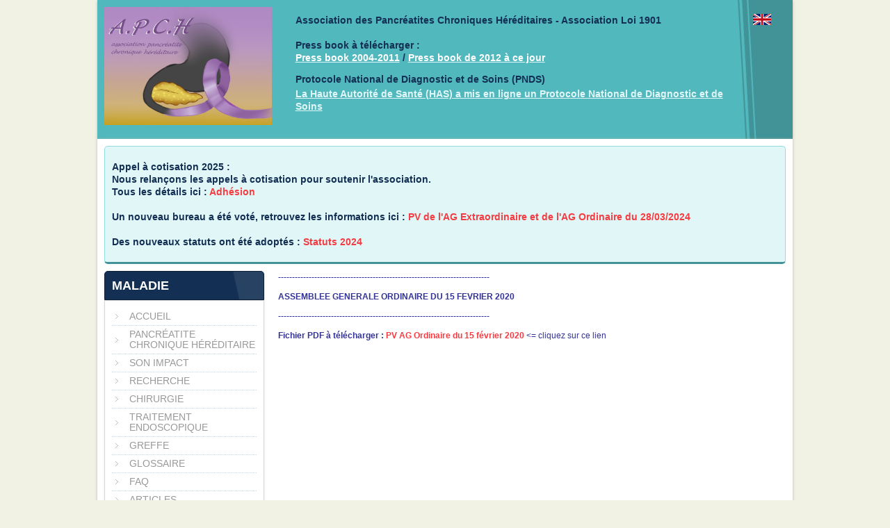

--- FILE ---
content_type: text/html; charset=utf-8
request_url: https://www.association-apch.org/comptes-rendus/113-assemblee-generale-ordinaire-fevrier-2020
body_size: 4359
content:






<!DOCTYPE html PUBLIC "-//W3C//DTD XHTML 1.0 Transitional//EN" "http://www.w3.org/TR/xhtml1/DTD/xhtml1-transitional.dtd">
<html xmlns="http://www.w3.org/1999/xhtml" xml:lang="fr-fr" lang="fr-fr" dir="ltr">
<head>
<base href="https://www.association-apch.org/comptes-rendus/113-assemblee-generale-ordinaire-fevrier-2020" />
	<meta http-equiv="content-type" content="text/html; charset=utf-8" />
	<meta name="keywords" content="Pancréatite, Pancréas, Pancréatites Chroniques Héréditaires, problème génétique pancréas" />
	<meta name="description" content="APCH - Association des Pancréatites Chroniques Héréditaires" />
	<title>Assemblée Générale Ordinaire du 15 février 2020</title>
	<link href="/templates/medical/favicon.ico" rel="shortcut icon" type="image/vnd.microsoft.icon" />
	<link href="/plugins/system/jcemediabox/css/jcemediabox.min.css?0072da39200af2a5f0dbaf1a155242cd" rel="stylesheet" type="text/css" />
	<script src="/media/jui/js/jquery.min.js?562d527bbd30f84908a613be16ae95cf" type="text/javascript"></script>
	<script src="/media/jui/js/jquery-noconflict.js?562d527bbd30f84908a613be16ae95cf" type="text/javascript"></script>
	<script src="/media/jui/js/jquery-migrate.min.js?562d527bbd30f84908a613be16ae95cf" type="text/javascript"></script>
	<script src="/plugins/system/jcemediabox/js/jcemediabox.min.js?d67233ea942db0e502a9d3ca48545fb9" type="text/javascript"></script>
	<script src="/media/jui/js/bootstrap.min.js?562d527bbd30f84908a613be16ae95cf" type="text/javascript"></script>
	<script type="text/javascript">
jQuery(document).ready(function(){WfMediabox.init({"base":"\/","theme":"standard","width":"","height":"","lightbox":0,"shadowbox":0,"icons":1,"overlay":1,"overlay_opacity":0.8,"overlay_color":"#000000","transition_speed":500,"close":2,"scrolling":"fixed","labels":{"close":"Close","next":"Next","previous":"Previous","cancel":"Cancel","numbers":"{{numbers}}","numbers_count":"{{current}} of {{total}}","download":"Download"}});});
	</script>

<meta name="viewport" content="width=device-width" />
<link rel="stylesheet" href="/templates/medical/css/styles.css" type="text/css" />
<link rel="stylesheet" href="/templates/medical/css/bootstrap.min.css" type="text/css" />
<link rel="stylesheet" href="/templates/medical/css/font-awesome.min.css" type="text/css" />
<!--[if IE 7]><link rel="stylesheet" href="/templates/medical/css/font-awesome-ie7.min.css" type="text/css" /><![endif]-->
<!--[if lt IE 9]><script src="http://html5shim.googlecode.com/svn/trunk/html5.js"></script><script src="http://css3-mediaqueries-js.googlecode.com/svn/trunk/css3-mediaqueries.js"></script><![endif]-->
<link href='http://fonts.googleapis.com/css?family=Oswald' rel='stylesheet' type='text/css'>
<link rel="stylesheet" href="/templates/medical/css/custom.css" type="text/css" />
	<script type="text/javascript" src="/templates/medical/js/scroll.js"></script>
</head>
<body class="background">
<div class="back" class="container row clr">
<div id="header-wrap" class="container row clr">
    	<div id="header">   
            <div id="logo" class="col span_4 clr">
				                            <a href="/"><img src="/images/apch/logo-apch-association-pancreatite-chronique-hereditaire-400x282.jpg" alt="APCH" /></a>
                 
                                                <div id="site-description"></div>
                  
            </div>
			        	            <div id="top" class="col span_8">
				<div class="bannergroup">

	<div class="banneritem">
										<div id="zone-top" style="width:50em; height:5.5em; text-align:left; vertical-align: middle; font-family:Verdana,Helvetica,sans-serif; font-size:14px; font-weight:bold; color:#132F54; border:0px solid #000;display:block;">
<div id="zone-asso-bann" style="width:50em; height:2.75em; border:0px solid #000;">
<div id="txt-asso-bann" style="width:45em; border:0px solid #000; float:left;">Association des Pancréatites Chroniques Héréditaires - Association Loi 1901<br /><br />
<strong>Press book à télécharger : <br /><a href="/images/apch/fichiers/presse/APCH-PRESS-BOOK-06-10-2011.pdf" target="_blank"><span style="color: #ffffff;">Press book 2004-2011</span></a></strong> / </span><span style="color: #132F54;"><strong><a href="/images/apch/fichiers/presse/APCH-PRESS-BOOK-2012.pdf" target="_blank"><span style="color: #ffffff;">Press book de 2012 à ce jour</span></a></strong></span>
<div class="espace" style="height:0.95em">&nbsp;</div>
<div id="evenement" style="height:1.5em">Protocole National de Diagnostic et de Soins (PNDS)</div>
<div id="evenement-01" style="height:3.75em"><a href="/brochures-information/128-pnds-protocole-national-diagnostic-soins" target="_blank" title="Protocole National de Diagnostic et de Soins (PNDS)">La Haute Autorité de Santé (HAS) a mis en ligne un Protocole National de Diagnostic et de Soins</a>
</div>
</div>
<div id="zone-menu-english" style="width:3em; border:0px solid #000; float:right;">
<a href="/english"><img width="26" border="0" height="16" alt="" src="/images/apch/fichiers/UKflag.jpg"></a>
</div>
</div>
</div>				<div class="clr"></div>
	</div>

</div>

			</div>
        	            
    	</div>
</div>
<div id="wrapper-w">
<div id="wrapper" class="container row clr">
<div id="wrapper-i">
       
		            <div id="user1-wrap"><div id="user1" class="container row clr">
            	<div class="module   span_12 col clr">
	    <div class="module-body">
    	<div class="bannergroup">

	<div class="banneritem">
										<div id="zone-actu" style="width:100%; height: auto; text-align:left; vertical-align: middle; font-family:Verdana,Helvetica,sans-serif; font-size:14px; font-weight:bold; color:#132F54; border:0px solid #000;display:block;">

<div id="annonce-top">
Appel à cotisation 2025 :<br>
Nous relançons les appels à cotisation pour soutenir l'association.<br>
Tous les détails ici : <a href="https://www.association-apch.org/adhesion">Adhésion</a><br><br>
Un nouveau bureau a été voté, retrouvez les informations ici : <a href="https://www.association-apch.org/comptes-rendus/134-assemblee-generale-extraordinaire-mars-2024">PV de l'AG Extraordinaire et de l'AG Ordinaire du 28/03/2024</a><br><br>
Des nouveaux statuts ont été adoptés : <a href="https://www.association-apch.org/statuts">Statuts 2024</a>
</div>

</div>				<div class="clr"></div>
	</div>

</div>
    </div>
</div>

            </div></div>
             
<div id="box-wrap" class="container row clr">
        	<div id="main-content" class="row span_12">
							                            <div id="leftbar-w" class="col span_3 clr">
                            	<div id="sidebar">
                                	<div class="module ">
	    	<h3 class="module-title">Maladie</h3>
        <div class="module-body">
    	
<ul class="menu ">
<li class="item-135"><a href="/" ><span class="menutitle">Accueil</span> <span class="menudesc"></span></a></li><li class="item-2"><a href="/pancreatite-chronique-hereditaire" ><span class="menutitle">Pancréatite Chronique Héréditaire</span> <span class="menudesc"></span></a></li><li class="item-12"><a href="/impact-pancreatite" ><span class="menutitle">Son impact</span> <span class="menudesc"></span></a></li><li class="item-31"><a href="/recherche" ><span class="menutitle">Recherche</span> <span class="menudesc"></span></a></li><li class="item-32"><a href="/chirurgie" ><span class="menutitle">Chirurgie</span> <span class="menudesc"></span></a></li><li class="item-15"><a href="/traitement-endoscopique" ><span class="menutitle">Traitement endoscopique</span> <span class="menudesc"></span></a></li><li class="item-34"><a href="/greffe" ><span class="menutitle">Greffe</span> <span class="menudesc"></span></a></li><li class="item-13"><a href="/glossaire" ><span class="menutitle">Glossaire</span> <span class="menudesc"></span></a></li><li class="item-14"><a href="/faq" ><span class="menutitle">FAQ</span> <span class="menudesc"></span></a></li><li class="item-25"><a href="/articles" ><span class="menutitle">Articles</span> <span class="menudesc"></span></a></li><li class="item-26"><a href="/dossier-presse" ><span class="menutitle">Dossier de presse</span> <span class="menudesc"></span></a></li><li class="item-27"><a href="/communiques" ><span class="menutitle">Communiqués</span> <span class="menudesc"></span></a></li><li class="item-16"><a href="/liens-web" ><span class="menutitle">Liens Web</span> <span class="menudesc"></span></a></li><li class="item-28"><a href="/brochures-information" ><span class="menutitle">Brochures d'information</span> <span class="menudesc"></span></a></li><li class="item-17"><a href="http://forum.association-apch.org" target="_blank" ><span class="menutitle">Forum</span> <span class="menudesc"></span></a></li></ul>
    </div>
</div>
<div class="module _menu">
	    	<h3 class="module-title">Association</h3>
        <div class="module-body">
    	
<ul class="menu ">
<li class="item-3"><a href="/pourquoi" ><span class="menutitle">Pourquoi ?</span> <span class="menudesc"></span></a></li><li class="item-4"><a href="/c-est-quoi" ><span class="menutitle">C'est quoi ?</span> <span class="menudesc"></span></a></li><li class="item-5"><a href="/qui-est-ce" ><span class="menutitle">Qui est-ce ?</span> <span class="menudesc"></span></a></li><li class="item-6"><a href="/conseil-scientifique" ><span class="menutitle">Conseil Scientifique</span> <span class="menudesc"></span></a></li><li class="item-7"><a href="/buts" ><span class="menutitle">Buts</span> <span class="menudesc"></span></a></li><li class="item-8"><a href="/moyens" ><span class="menutitle">Moyens</span> <span class="menudesc"></span></a></li><li class="item-9"><a href="/ressources" ><span class="menutitle">Ressources</span> <span class="menudesc"></span></a></li><li class="item-10"><a href="/statuts" ><span class="menutitle">Statuts</span> <span class="menudesc"></span></a></li><li class="item-22 current active"><a href="/comptes-rendus" ><span class="menutitle">Comptes-Rendus</span> <span class="menudesc"></span></a></li><li class="item-24"><a href="/la-lettre" ><span class="menutitle">La lettre</span> <span class="menudesc"></span></a></li><li class="item-11"><a href="/adhesion" ><span class="menutitle">Adhésion</span> <span class="menudesc"></span></a></li><li class="item-33"><a href="/rencontres-medecins-malades" ><span class="menutitle">Rencontres Médecins-Malades</span> <span class="menudesc"></span></a></li><li class="item-20"><a href="mailto:apch.aide@gmail.com" ><span class="menutitle">Nous contacter</span> <span class="menudesc"></span></a></li></ul>
    </div>
</div>

                            	</div>
                            </div>
                                                            <div id="post" class="col span_9 clr">
                                    <div id="comp-wrap">
                                        <div id="system-message-container">
	</div>

                                        <div class="item-page">


        




	        

<p align="left"><strong><span style="font-family: Verdana,Arial,Helvetica,sans-serif; color: #333399;">----------------------------------------------------------------------------</span></strong><span style="font-family: Verdana,Arial,Helvetica,sans-serif; color: #333399;"><br /></span></p>
<p align="center"><a name="DECEMBRE2009"></a><span style="font-family: Verdana,Arial,Helvetica,sans-serif; color: #333399;"><strong>ASSEMBLEE GENERALE ORDINAIRE DU 15 FEVRIER 2020<br /></strong></span></p>
<p align="left"><strong><span style="font-family: Verdana,Arial,Helvetica,sans-serif; color: #333399;">----------------------------------------------------------------------------</span></strong><span style="font-family: Verdana,Arial,Helvetica,sans-serif; color: #333399;"><br /></span></p>
<p align="left"><span style="font-family: Verdana,Arial,Helvetica,sans-serif; color: #333399;"><strong>Fichier PDF à télécharger : <a href="/images/apch/fichiers/compte-rendus/APCH_PV_assemblee_generale_ordinaire_2020_fevrier.pdf" target="_blank" rel="noopener noreferrer">PV AG Ordinaire du 15 février 2020</a></strong> &lt;= cliquez sur ce lien</span></p>
<p align="left"> </p>
	    

	

</div>
               
                                    </div>
                                </div>
								</div>
</div>
</div>
        

<div id="social" class="container row clr"><div class="social">
		</div></div>
		            <div id="user2-wrap" class="container row clr"><div id="user2">
            	<div class="module   span_12 col clr">
	    <div class="module-body">
    	<div class="bannergroup">

	<div class="banneritem">
										<div id="txt-asso-copyright" style="width:100%; text-align:center; vertical-align: middle; font-family:Verdana,Helvetica,sans-serif;  font-weight:bold; ">
<font color="#E1F7F7" size="1" face="Verdana, Arial, Helvetica, sans-serif"><strong>© A.P.C.H</strong></font><font color="#E1F7F7" size="1" face="Verdana, Arial, Helvetica, sans-serif"><strong> - Association à but non lucratif adhère à <a href="http://www.alliance-maladies-rares.org" target="_blank" style="text-decoration: underline; color: #E1F7F7;"><font color="#E1F7F7" size="1" face="Verdana, Arial, Helvetica, sans-serif"><strong>ALLIANCE MALADIES RARES</strong></font></a><font color="#E1F7F7" size="1" face="Verdana, Arial, Helvetica, sans-serif"><strong> et est référencée sur le site de l'INSERM : </strong></font><a href="http://www.orpha.net" target="_blank" style="text-decoration: underline; color: #E1F7F7;"><font color="#E1F7F7" size="1" face="Verdana, Arial, Helvetica, sans-serif"><strong>ORPHANET</strong></font></a>
</div>				<div class="clr"></div>
	</div>

</div>
    </div>
</div>

            </div></div>
        </div>
</div>
<div id="footer-w"><div id="footer" class="container clr">
            <div class="copyright">
                
            </div>
        </div></div>
<script type="text/javascript">

  var _gaq = _gaq || [];
  _gaq.push(['_setAccount', 'UA-3744727-3']);
  _gaq.push(['_trackPageview']);

  (function() {
    var ga = document.createElement('script'); ga.type = 'text/javascript'; ga.async = true;
    ga.src = ('https:' == document.location.protocol ? 'https://ssl' : 'http://www') + '.google-analytics.com/ga.js';
    var s = document.getElementsByTagName('script')[0]; s.parentNode.insertBefore(ga, s);
  })();

</script>
</div>
</body>
</html>


--- FILE ---
content_type: text/css
request_url: https://www.association-apch.org/templates/medical/css/styles.css
body_size: 32852
content:
/* Browser Reset */
a, abbr, acronym, address, applet, article, aside, audio, b, big, blockquote, body, caption, canvas, center, cite, code, dd, del, details, dfn, dialog, div, dl, dt, em, embed, fieldset, figcaption, figure, form, footer, header, hgroup, h1, h2, h3, h4, h5, h6, html, i, iframe, img, ins, kbd, label, legend, li, mark, menu, nav, object, ol, output, p, pre, q, ruby, s, samp, section, small, span, strike, strong, sub, summary, sup, tt, table, tbody, textarea, tfoot, thead, time, tr, th, td, u, ul, var, video { margin: 0; padding: 0; font-size: 100%; font-weight: inherit; font-style: inherit; text-align: inherit; background: transparent; border: 0; font-family: inherit; outline: 0; vertical-align: baseline; white-space: normal; }
body a { color: #f33d43; text-decoration: none; }
body a:hover { text-decoration: underline; color:#000 }
body.contentpane { padding:10px;}
h1 a, h2 a, h3 a, h4 a, h5 a, h6 a { color:#132F54}
h1 a:hover, h2 a:hover, h3 a:hover, h4 a:hover { color: #f33d43 }
article, aside, details, figcaption, figure, footer, header, hgroup, menu, nav, section { display: block }
ol, ul { margin:0 0 0 20px}
ul.unstyled { list-style: none; margin:0; padding:0;}
blockquote, q { quotes: none }
:focus { outline: 0 }
table { border-collapse: collapse; border-spacing: 0; }
img { height:auto; max-width:100%;}
/*	Grid  */
.container { max-width: 1000px; min-width: 220px; margin: 0 auto; -moz-box-sizing: content-box; -webkit-box-sizing: content-box; box-sizing: content-box; }
.container .row, .col { -moz-box-sizing: border-box; -webkit-box-sizing: border-box; box-sizing: border-box; }
.row { margin-bottom: 1.5em }
.col { display: block; float: left; width: 100%; }
.col:first-child { margin-left: 0 }
.row:after, .col:after, .clr:after, .group:after { display: block; height: 0; clear: both; content: ""; visibility: hidden; }
/* Body + Main Containers */
body { color: #656565; font-weight: 400; background: #F1F2E4; font: 12px/180% Arial, Helvetica, sans-serif; nowhitespace: afterproperty; }
.back { background:none; position:relative; margin:0; padding:0;}
#back { background:none; position:relative; margin:0; padding:0;}
#box-wrap { margin: 0 auto; padding:0; }
#main-content { margin:0; padding:0;}

#wrapper-w { background:none; padding:0; margin:0; background:none;}
#wrapper { margin:0 auto; background:#fff; padding:0;position: relative;  box-shadow: 0 1px 4px #bcbda8; -webkit-box-shadow: 0 1px 4px #bcbda8; -moz-box-shadow: 0 1px 4px #bcbda8; -o-box-shadow: 0 1px 4px #bcbda8}
#wrapper-i {padding:10px;}
#comp-wrap {padding:0}
.full { padding:0; margin:0; clear:both}
.contact a { text-decoration:none}
/* Article Columns */
.column-1, .column-2, .column-3, .column-4 { position:relative; margin:0; padding:0;}
/* Content styles */
#archive {padding:0; margin:0;}
.archive {padding:0;}
.archive .article-count {color:#999;}
.blog-featured {}
.items-leading {position: relative; clear:both; margin:0 0 20px 0;  padding:0;}
.leading { margin:0 0 20px 0; position:relative;}
.items-row, .item-page, .contact  {position: relative;}
.item-separator {}
.item-page { position:relative}
.item-page-title {padding:0 70px 5px 0; margin:0 0 10px 0}
.item-page-title, .item-page-title a, .contact-name {text-decoration:none;font-size:35px; line-height:35px;color:#132F54; } 
.item-page-title a:hover {text-decoration:none; color:#51B8BD}
.contact h2{ margin:0 0 20px 0;}
.contact .current {margin:0; padding:0;}
dl.tabs { display:block; clear:both;  border-bottom:1px solid #ddd;}
dl dt.tabs { display: inline-block; margin:0 0 -3px 0}
dt.tabs h3 {margin:0 2px 5px 0;}
dt.tabs h3 a{padding:8px 8px 3px 8px; line-height:20px;border:1px solid transparent;-webkit-border-radius:4px 4px 0 0;-moz-border-radius:4px 4px 0 0;border-radius:4px 4px 0 0; cursor:pointer; text-decoration:none}
dt.tabs h3 a, .accordion-heading { font-size:14px}
dt.tabs.closed h3 a {border-color:#eeeeee #eeeeee #dddddd;}
dt.tabs h3 a,dt.tabs h3.open a{color:#555555;background-color:#ffffff;border:1px solid #ddd;border-bottom-color:transparent;}
dd.tabs { padding:10px 20px}
.jicons-icons { float:left; margin:0 10px 0 0; padding:5px 0 0 0}
h1.componentheading {margin:0 0 10px 0; padding:0; position:relative; color:#132F54;}
ul.button-icons { position:absolute; top:3px; right:5px; margin:10px 0 0 0; padding:0; }
ul.button-icons li { display:inline-block}
ul.button-icons li.edit-icon,
ul.button-icons li.print-icon,
ul.button-icons li.email-icon {margin:0; padding:0; width:20px; height:16px; float:left; overflow:hidden; line-height:12px; font-size:12px}
.iteminfo, .content_rating {font-size: 11px;display:block;color:#999999; margin:0 0 5px 0;}
.content_rating p{ margin:0; padding:0;}
.iteminfo span { margin:0 10px 0 0;}
.iteminfo a {} .iteminfo a:hover {}
.iteminfo .category,.iteminfo .sub-category,.iteminfo .create,.iteminfo .modified,.iteminfo .published,.iteminfo .createdby,.iteminfo .hits { display:inline-block; line-height:20px!important;}
.iteminfo .createdby {font-weight:bold;}
.items-more {clear:both;} .items-more h3{ font-size:16px; padding:0; margin:0 0 10px 0;}
.items-more ol { margin:0 0 0 30px; padding:0}
table.category {}
th.item-title, th.list-title {font-size: 15px; font-weight: bold; text-align: left;}
/* Commons */
.clear { clear: both }
blockquote { position: relative; margin: 30px 0; padding: 20px; background-color: #e9e9e9; color: #505050; border-left: 5px solid #ddd; font-size: 16px; font-style: italic; font-family: 'Georgia', sans-serif; line-height: 1.8em; }
pre { margin: 30px 0; padding: 20px; background-color: #e9e9e9; color: #505050; border-left: 5px solid #ddd; font-size: 15px; font-family: 'Georgia', sans-serif; line-height: 1.8em; white-space: pre-wrap; white-space: -moz-pre-wrap; white-space: -pre-wrap; white-space: -o-pre-wrap; word-wrap: break-word; }
address { margin: 20px 0; letter-spacing: 1px; }
/* Typography */
h1, h2, h3, h4, h5, h6, #logo a, #navigation .menu a
{font-family:'Oswald',Arial, Helvetica, sans-serif;}
h1, h2, h3, h4, h5, h6 { color: #3A3A3A; font-weight: bold;  margin: 0 0 10px;}
h1 { font-size: 25px; }
h2 { font-size: 22px }
h3 { font-size: 20px }
h4 { font-size: 18px }
h5 { font-size: 14px }
h6 { font-size: 12px }
.entry p:last-child { margin: 0 }
.entry ul { margin: 30px 0 30px 20px }
.entry ul li, .entry ol li { margin: 0 0 5px }
.entry ol { margin: 30px 0 30px 25px }
.entry ol { list-style: decimal }
.entry ul { list-style: disc }
.entry h2, .entry h3, .entry h4, .entry h5, .entry h6 { margin: 40px 0 20px }
p { margin: 0 0 10px }
em { font-style: italic }
strong { font-weight: bold }
small { font-size: 80% }
hr { height: 0; margin: 30px 0 30px; border: solid #eee; border-width: 1px 0 0; clear: both; }
a { outline: 0; -webkit-transition: all 0.15s ease; -moz-transition: all 0.15s ease; -o-transition: all 0.15s ease; transition: all 0.15s ease}
a:hover {}
p a, p a:visited { line-height: inherit }
/* Header  */
#header-wrap { padding:0; height:auto; background:none; margin-bottom: 0; background:#51B8BD url(../images/header.png) 100% 0 no-repeat;  box-shadow: 0 1px 4px #bcbda8; -webkit-box-shadow: 0 1px 4px #bcbda8; -moz-box-shadow: 0 1px 4px #bcbda8; -o-box-shadow: 0 1px 4px #bcbda8}
#header-wrap .row {  }
#header {padding:10px;}
#logo { display:inline-block; margin:0 0 10px 0;}
#logo img { max-height:170px; display:block; width:auto;}
#logo a{line-height:40px; font-size:40px; text-align:left; text-decoration:none; font-weight:bold; color:#132F54}
#site-description {color:#fff; margin:10px 0 0 0;font-size:12px;font-family:'Oswald',Arial, Helvetica, sans-serif;letter-spacing:1px; font-weight:normal; text-transform: uppercase}
#top {line-height:18px; float: right; display: inline-block;color:#E1F7F7; padding:10px}
#top a { color:#E1F7F7; text-decoration:underline}
#top h1,#top h2,#top h3,#top h4 {font-size:15px; padding:0; margin:0; color:#E1F7F7}
#social.row{ margin:0 auto;}
#social .social {background:#E1F7F7; padding:10px; height:32px; text-align:center; border-bottom:3px solid #132F54}
#social a.social-icon {display: inline-block; margin-left: 2px;  padding: 0;width:32px; height:32px;}
#social a.social_1 { background:url(../images/social/facebook.png) 0 0 no-repeat; }
#social a.social_2 { background:url(../images/social/twitter.png) 0 0 no-repeat; }
#social a.social_3 { background:url(../images/social/google.png) 0 0 no-repeat; }
#social a.social_4 { background:url(../images/social/youtube.png) 0 0 no-repeat; }
#social a.social_5 { background:url(../images/social/dribbble.png) 0 0 no-repeat; }
#social a.social_6 { background:url(../images/social/flickr.png) 0 0 no-repeat; }
#social a.social_7 { background:url(../images/social/pinterest.png) 0 0 no-repeat; }
#social a.social_8 { background:url(../images/social/picasa.png) 0 0 no-repeat; }
#social a.social_9 { background:url(../images/social/linkedin.png) 0 0 no-repeat; }
#social a.social_10 { background:url(../images/social/reddit.png) 0 0 no-repeat; }
/* Navigation */
#navbar-wrap { padding: 0px;}
#navbar { position: relative; height: 35px;}
#navbar.row { margin-bottom: 0 }
#navigation { padding:0; margin:0}
#navigation .menu { margin: 0; padding: 0; list-style: none; float:right}
#navigation .menu .icon-angle-right { position: absolute; right: 10px; top: 50%; margin-top: -6px; color: #aaa; font-size: 12px; }
#navigation .menu > li { display:inline-block; list-style: none; }
#navigation .menu > li ul {}
#navigation .menu ul { position: absolute; left: 0; top: 100%; margin: 10px 0 0 0; /*IE6 only*/ _margin: 0; nowhitespace: afterproperty; opacity: 0; transition: all .2s ease-in-out; visibility: hidden; z-index: 99; }
#navigation .menu ul ul { left: 100%; top: 0; }
#navigation .menu ul ul li { width: 100% }
#navigation .menu li { position: relative }
#navigation .menu li:hover > ul { margin: 0; opacity: 1; visibility: visible; }
#navigation .menu a { display: block; position: relative; text-transform:uppercase }
/* current item */
#navigation .menu > li > a:hover, #navigation .menu > li.sfHover > a, #navigation .menu > .active > a, #navigation .active > a:hover, #navigation .active > a:hover { color: #51B8BD; background:#F8F8F8}
#navigation .menu > .active > a, #navigation li.active > a {color: #51B8BD; background:#F8F8F8 }
#navigation .menu > li { margin-right:5px; padding:0; }
#navigation .menu a { height: 35px; padding:0 10px; background:#fff; color: #3a3a3a; font-weight:norml; text-align: left; text-decoration: none; cursor: pointer; line-height: 35px; font-size:15px; border-bottom:3px solid #1c7f88; -webkit-border-radius: 5px; -moz-border-radius: 5px; border-radius: 5px;}
/*drop-down styles*/
#navigation .menu ul { border-top: none; background: #fff; border-bottom:3px solid #1c7f88; padding:5px; min-width:200px; -webkit-border-radius: 5px; -moz-border-radius: 5px; border-radius: 5px; }
#navigation .menu li:hover ul { margin-top: 0; }
#navigation .menu ul ul.sub-menu { margin-top: -1px; margin-left:0;}
#navigation .menu ul li {list-style: none; }
#navigation .menu ul li:first-child { }
#navigation .menu ul li:last-child { }
#navigation .menu ul li.active > a,
#navigation .menu ul li > a:hover { color: #51B8BD;border:0;}
#navigation .menu ul a { display: block; height: auto; margin: 0px; padding: 5px 10px; text-transform: none; border: 0px; line-height: 1.7em; color: #3a3a3a; }
#navigation .selector { display: none }
#navigation ul.sub-menu .icon-angle-down:before {content:"\f105"!important;}
#navigation ul.sub-menu a { font-size:14px; font-weight:normal; }
#navigation i { text-align:right}
#menu-icon {display: none;}
#slide-wrap { margin:0; padding:0}
#slide-wrap a:hover{ color:#132F54}
/* Module Classes */
/* light */
.light {border:none !important; background:none!important; color:#303030 !important; }
.light .module-title{color:#fff !important;  background:#51B8BD url(../images/light-bg.png) 100% 100% no-repeat!important; border:1px solid #419397!important}
.light .module-body {border:1px solid #94DEE1 !important; border-bottom:3px solid #419397!important; background:#E1F7F7!important}
.light a{ text-decoration:underline !important; color:#0AA0A0!important}.light a:hover{ color:#333!important}
/* normal */
.normal {border:none !important; background:none!important; color:#fff !important; }
.normal .module-title{color:#fff !important;  background:#419397 url(../images/normal-bg.png) 100% 100% no-repeat!important; border:1px solid #419397!important}
.normal .module-body {border:1px solid #0a6c76 !important; border-bottom:3px solid #0a6c76!important; background:#0AA0A0!important}
.normal a{ text-decoration:underline !important; color:#284264!important}.normal a:hover{ color:#fff!important}
/* dark */
.dark {border:none !important; background:none!important; color:#8292a7 !important; }
.dark .module-title{color:#8292a7 !important;  background:#132F54 url(../images/sidebar-title.png) 100% 100% no-repeat!important; border:1px solid #0e223c!important}
.dark .module-body {border:1px solid #132F54 !important; border-bottom:3px solid #0e223c!important; background:#284264!important}
.dark a{ text-decoration:underline !important; color:#90a1b8!important}.dark a:hover{ color:#fff!important}
/* blank */
.blank {border:none!important; background:none!important; padding:0 10px!important;
-webkit-border-radius: 0!important; -moz-border-radius: 0!important; -o-border-radius: 0!important; border-radius: 0!important; 
box-shadow:none!important; -webkit-box-shadow: none!important; -moz-box-shadow: none!important; -o-box-shadow: none!important}
.blank .module-title {border:none!important; padding:0!important; color:#333!important; text-shadow:none!important; background:none!important}
.blank .module-body { padding:10px 0!important;background:none!important; border:0!important}

.light, .normal, .dark {padding:0!important; }
.light ul.menu li a, .normal ul.menu li a, .dark ul.menu li a{ text-decoration:none!important}
.light .module-title, .normal .module-title, .dark .module-title {}
.light .module-body, .normal .module-body, .dark .module-body {}
/* Page Navigation */
ul.pagenav { display:block;} ul.pagenav li { list-style:none;} ul.pagenav li a{ display:block}
.pagenav-prev { float:left;}
.pagenav-next { float:right}
#pagination {clear:both; text-align:center;  padding:0;}
/* Breadcrumbs */
.breadcrumbs { padding:0 0 10px 0; margin:0; color:#999}
.breadcrumbs a {color:#999}
.breadcrumbs .icon-angle-right{padding:0 5px}
/* Sidebar */
#leftbar-w { float:left}
#rightbar-w { float:right; display:block;}
#sidebar {padding:0;}
#sidebar .module {margin-bottom:20px;  position: relative; background:#fff; padding:0; box-shadow: 0 1px 4px #eee; -webkit-box-shadow: 0 1px 4px #eee; -moz-box-shadow: 0 1px 4px #eee; -o-box-shadow: 0 1px 4px #eee}
#sidebar .module-title {font-size:18px; line-height:20px; font-weight:bold; color:#fff;padding:10px; border:1px solid #0b1e36; text-transform:uppercase; background:#132F54 url(../images/sidebar-title.png) 100% 100% no-repeat;
 -webkit-border-radius:5px 5px 0 0; -moz-border-radius:5px 5px 0 0; border-radius:5px 5px 0 0;}
#sidebar h3 { margin:0; padding:0 0 5px 0; }
#rightbar-w  .module-title {}
#sidebar .module-body {margin:0; padding:10px; border:1px solid #d6d6d6; border-bottom:3px solid #b6b6b6; -webkit-border-radius: 0 0 5px 5px; -moz-border-radius: 0 0 5px 5px; border-radius: 0 0 5px 5px;}
#sidebar .module-body p{padding:0; margin:0 0 5px 0;}
#sidebar  ul li { margin:0 5px; padding:0;}
#sidebar  a{}
#sidebar  a:hover{}
/* Sidebar Menu*/
#sidebar .module ul.menu{margin:0; padding:0;list-style:none;}
#sidebar .module ul.menu li{ list-style:none; margin:0; padding:0; border-bottom:1px dotted #ced8df}
#sidebar .module ul.menu li:last-child { border-bottom:none}
#sidebar .module ul.menu li:hover{}
#sidebar .module ul.menu li a,
#sidebar .module ul.menu li.active ul li a,
#sidebar .module ul.menu li ul li.active ul li a{display:block;margin:0; padding:5px 0 5px 25px; background:url(../images/sidebar-li1.png) 5px 50% no-repeat; text-decoration:none; color: #999; font-family:'Oswald',Arial, Helvetica, sans-serif; font-size:14px; line-height:15px; text-transform:uppercase}
#sidebar .module ul.menu li a:hover,#sidebar .module ul.menu li.active a,
#sidebar .module ul.menu li ul li a:hover,
#sidebar .module ul.menu li ul li.active a,
#sidebar .module ul.menu li.active ul li a:hover,
#sidebar .module ul.menu li ul li.active ul li.active a { background:url(../images/sidebar-li2.png) 5px 50% no-repeat;text-decoration:none;color:#51B8BD; }
#sidebar .module ul.menu li.active {}
/* Sidebar SubMenu*/
#sidebar .module ul.menu li ul {margin:0; border-top:1px dotted #ced8df}
#sidebar .module ul.menu li ul li {background:none;  margin:0; padding:0 0 0 10px   }
#sidebar .module ul.menu li:last-child, #sidebar .module ul.menu li ul li:last-child, #sidebar .module ul.menu li.active ul li:last-child { background:none }
#sidebar .module ul.menu li ul li a{}
#sidebar .module ul.menu li ul li a:hover{ border: 0;}
.module .menu .icon-angle-down:before {content:""!important}
/* User1 and User2 */
#user1-wrap{margin-bottom:10px;position: relative; padding:10px; border:1px solid #94DEE1; border-bottom:3px solid #419397; background:#E1F7F7; -webkit-border-radius: 5px; -moz-border-radius: 5px; border-radius: 5px;}
#user1{padding:0; margin:0 auto;clear:both;}
#user1 .module{ color:#555;margin-bottom:0px; padding:0}
#user1 .inner{ padding:0 10px;}
#user1 .module-title{display: block; font-size: 20px; line-height: 32px;letter-spacing:1px; text-transform:uppercase; }
#user1 h3.module-title{margin-bottom:0; padding-bottom:0;} 
#user1 h3.module-title span {}
#user1 .module-body { padding:10px 0}
#user1 a { }
#user1 a:hover{}
#user1 ul {margin:0; padding:0;}
#user1 ul li{ border-bottom:none; list-style:none;}
#user1 ul li:hover{}
#user1 ul li a{display:block; padding:0 0 0 20px; background:url(../images/user1-li.png) 5px 50% no-repeat; text-transform:uppercase; text-decoration:none; font-size:12px;font-family:'Oswald',Arial, Helvetica, sans-serif;}
#user1 ul li a:hover{}
/* User 2 */
#user2-wrap{margin-bottom:0; position: relative; background:#132F54; padding:0}
#user2{ padding:10px; margin:0 auto;clear:both;}
#user2 .module{ color:#6C7A8D;margin-bottom:10px; padding:10px}
#user2 .inner{ padding:0 10px;}
#user2 .module-title{display: block; font-size: 20px; line-height: 32px;letter-spacing:1px; text-transform:uppercase; }
#user2 h3.module-title{margin-bottom:0; padding-bottom:0; color:#6C7A8D;} 
#user2 h3.module-title span {}
#user2 .module-body {}
#user2 a { color:#fff }
#user2 a:hover{ color:#98E7EB}
#user2 ul {margin:0; padding:0;}
#user2 ul li{ border-bottom:none; list-style:none;}
#user2 ul li:hover{}
#user2 ul li a{display:block; padding:0 0 0 20px; background:url(../images/user2-li.png) 5px 50% no-repeat; text-transform:uppercase; text-decoration:none; font-size:12px;font-family:'Oswald',Arial, Helvetica, sans-serif;}
#user2 ul li a:hover{}
/* Search */
input[type="search"] { display: block; width: 100%; padding: 10px 32px 10px 11px; color: #202020; font-size: 11px; -moz-box-sizing: border-box; -webkit-appearance: none !important; -webkit-box-sizing: border-box; background: #fff; border: 1px solid #ddd; box-sizing: border-box; }
input[type="search"]::-webkit-search-cancel-button { -webkit-appearance: none }
input[type="search"]::-webkit-search-decoration { display: none }
input[type="search"]:focus { color: #000; outline: none; }
/* Forms / Inputs / Buttons */
.inputbox, input, textarea, select {background:#fff; border:1px solid #d4d4d4;} .inputbox { width:160px;}
input[type="text"], input[type="password"], input[type="email"], input[type="url"], input[type="tel"], textarea { display: block; max-width: 100%; margin-bottom: 10px; margin-left: 0; padding: 5px !important;}
input{display:inline-block;*display:inline;vertical-align: middle;width:auto;zoom:1;margin:0;border:1px solid #d4d4d4;font-size:1em;}
input::-webkit-input-placeholder,input:-moz-placeholder,.placeholder{color:#bbb;}
input::-moz-focus-inner {border:0;}
input[disabled="disabled"], input.disabled{color:#999;background:#f5f5f5;-moz-box-shadow:inset 0px 0px 2px #ddd;-webkit-box-shadow:inset 0px 1px 2px #ddd;box-shadow:inset 0px 1px 2px #ddd;}
input[type="text"]:focus,textarea:focus,button:focus,a.button:focus,select:focus,input[type="file"]:focus,input[type="password"]:focus{-webkit-box-shadow: 0 0 7px #88dade;	-moz-box-shadow: 0 0 7px #88dade;box-shadow: 0 0 7px #88dade;border: 1px solid #51B8BD;outline: none;}
input[type="text"],textarea,button,input[type="file"]{	-moz-transition: -moz-box-shadow 0.5s, border 0.5s, background 0.5s;-webkit-transition: -webkit-box-shadow 0.5s, border 0.5s, background 0.5s;-o-transition:  box-shadow 0.5s, border 0.5s, background 0.5s;	transition: box-shadow 0.5s, border 0.5s, background 0.5s;}
input.checkbox,input[type="checkbox"]{display:inline;width:auto;margin:0;padding:0;border:0;background:none;vertical-align:center;*vertical-align: top;}
input.radio,input[type="radio"]{display:inline;width:auto;margin:0;padding:0;border:0;background:none;vertical-align:center;*vertical-align: top;}
input[type="radio"]:focus,	input[ type="checkbox"]:focus{-webkit-box-shadow: 0 0 5px #6DB9FF;-moz-box-shadow   : 0 0 5px #6DB9FF;box-shadow  : 0 0 5px #6DB9FF;outline-color: #6DB9FF;}
input.file,input[type="file"]{-moz-box-shadow:none;-webkit-box-shadow:none;box-shadow:none;border:none;}
select{display:inline;width:auto;margin:0;border:1px solid #ccc;line-height:100%;padding:3px;vertical-align: middle;}
select[disabled="disabled"], select.disabled{color:#999;background:#f5f5f5;-moz-box-shadow:inset 0px 0px 2px #ddd;-webkit-box-shadow:inset 0px 1px 2px #ddd;box-shadow:inset 0px 1px 2px #ddd;}
textarea{width:auto;height:200px;margin:0;border:1px solid #ccc;padding:5px;vertical-align: middle;font-family:inherit;font-size:0.9em;}
textarea { width: 100%; -moz-box-sizing: border-box; box-sizing: border-box; line-height: 1.6em !important; }
input[type="text"]:focus, input[type="password"]:focus, input[type="email"]:focus, input[type="url"]:focus, input[type="tel"]:focus, textarea:focus { }
/* Button */
input[type="button"], input[type="submit"], button[type="submit"], button[type="button"] { display: inline-block; margin-top: 5px; margin-bottom:5px; padding: 5px 15px; background-color: #88dade; color: #0a6c76; text-decoration: none; background: #88dade; min-height: 32px; font-size: 16px; text-transform:uppercase; border:0; border-bottom: 3px solid #0a6c76; box-shadow: 0 1px 0 0 rgba(0, 0, 0, 0.05); cursor: pointer; line-height: 32px; text-shadow:none; font-family:'Oswald',Arial, Helvetica, sans-serif;
 -moz-transition: all 0.15s ease-in-out; -ms-transition: all 0.15s ease-in-out; -o-transition: all 0.15s ease-in-out; -webkit-transition: all 0.15s ease-in-out; transition: all 0.15s ease-in-out; 
-webkit-border-radius: 5px; -moz-border-radius: 5px; border-radius: 5px; }
input[type="button"]:active, input[type="submit"]:active, button[type="submit"]:active, button[type="button"]:active {background-color: #98e7eb;background: #98e7eb;  }
input[type="button"]:hover, input[type="submit"]:hover, button[type="submit"]:hover, button[type="button"]:hover{ background-color: #98e7eb;background: #98e7eb;}
/* Read More */
a.btn-readmore {padding:5px 10px;background-color: #f33d43; color: #fff; text-decoration: none; -webkit-appearance: none !important; background: #f33d43;  min-height: 36px; font-size: 13px; border:0; border-bottom: 2px solid #9f0005; cursor: pointer; line-height: 36px; -webkit-border-radius: 5px; -moz-border-radius: 5px; border-radius: 5px;}
a.btn-readmore:hover{ background: #d1d1d1; color:#333; border-bottom: 2px solid #555; text-decoration:none}
/* Mailto */
.mailto { background:#fff; color:#222; padding:10px;}
/* Tooltips */
.tip-wrap { float: left;  padding: 8px 35px 8px 14px; margin-bottom: 20px; text-shadow: 0 1px 0 rgba(255, 255, 255, 0.5); background-color: #535353; border: 1px solid #222; -webkit-border-radius: 4px; -moz-border-radius: 4px;
border-radius: 4px; color: #fff; max-width: 200px; text-shadow:1px 1px #000}
.tip-title {padding: 0; margin: 0; display:none}
.tip-text {font-size: 100%; margin: 0;}
#topcontrol {background:url(../images/arrow_up.png) 50% 50% no-repeat;width:60px;height:60px;white-space:nowrap;cursor: pointer;opacity:0.7;filter:progid:DXImageTransform.Microsoft.Alpha(opacity=70); bottom:20px; right:20px; z-index:999;}
/* Error */
#error {padding:20px; text-align:center}
#error .error { color:#FF0000; display:block; padding:0;font-size: 200px; font-weight: bold; line-height: 200px;}
#error .center {width: 400px; margin-left:-200px;left: 50%; position: absolute; text-align: center; top: 20%}
#error .error { text-shadow: 0 -1px 0 rgba(0,0,0,0.9), 0 1px 0 rgba(255,255,255,0.7); }
#error .error > span {display: inline-block;position: relative;}
#error .error > span:before {content: "";position: absolute;top: 70%;left: -30px;right: -30px;	height: 80px;background: url(../images/error.png) no-repeat;background-size: 100% 100%;}
#error ol li{ text-align:left;}
/* Offline */
.error-offline .error > span:before { top: 65%; }
.error-offline .message { width: 350px; }
/* Thumbs */
.width-10 {width: 10px;}.width-20 {width: 20px;}.width-30 {width: 30px;}.width-40 {width: 40px;}.width-50 {width: 50px;}.width-60 {width: 60px;}.width-70 {width: 70px;}.width-80 {width: 80px;}.width-90 {width: 90px;}.width-100 {width: 100px;}.height-10 {height: 10px;}.height-20 {height: 20px;}.height-30 {height: 30px;}.height-40 {height: 40px;}.height-50 {height: 50px;}.height-60 {height: 60px;}.height-70 {height: 70px;}.height-80 {height: 80px;}.height-90 {height: 90px;}.height-100 {height: 100px;}
.thumbnail{border:1px solid #ccc!important; max-width: 100%!important;}
.thumbnail img { -moz-opacity: 0.8; -webkit-opacity: 0.8; opacity: 0.8; -moz-transition: all 0.15s ease-in-out; -ms-transition: all 0.15s ease-in-out; -o-transition: all 0.15s ease-in-out; -webkit-transition: all 0.15s ease-in-out; transition: all 0.15s ease-in-out; }
.thumbnail img:hover { opacity: 1; }
.thumbnail.pull-left{margin-right:10px!important}
.thumbnail.pull-right{margin-left:10px!important}
.thumbnails {margin-left: -20px;list-style: none;*zoom: 1;}
.thumbnails:before,
.thumbnails:after {display: table;content: "";line-height: 0;}
.thumbnails:after {clear: both;}
.thumbnails > li {float: left;margin-bottom: 18px;margin-left: 20px;}
.thumbnail {display: block;padding: 4px;line-height: 18px;border: 1px solid #ddd;-webkit-border-radius: 4px;-moz-border-radius: 4px;border-radius: 4px;-webkit-box-shadow: 0 1px 3px rgba(0,0,0,0.055);	-moz-box-shadow: 0 1px 3px rgba(0,0,0,0.055);box-shadow: 0 1px 3px rgba(0,0,0,0.055);-webkit-transition: all .2s ease-in-out;-moz-transition: all .2s ease-in-out;-o-transition: all .2s ease-in-out;	transition: all .2s ease-in-out;}
a.thumbnail:hover {border-color: #08c;-webkit-box-shadow: 0 1px 4px rgba(0,105,214,0.25);-moz-box-shadow: 0 1px 4px rgba(0,105,214,0.25);box-shadow: 0 1px 4px rgba(0,105,214,0.25);}
.thumbnail > img {display: block;max-width: 100%;margin-left: auto;margin-right: auto;}
.thumbnail .caption {padding: 9px;color: #555;}
/* Footer */
#footer-w{ padding:10px 0;}
#footer-w p{ margin:0; padding:0;}
#footer {}
/* Footer Menu*/
#footer-nav { float:right}
#footer-nav ul {margin:0; padding:0; float:right; }
#footer-nav ul li {list-style:none; display:inline-block;position:relative; padding:0; margin:0 1px 0 0; height:25px; border-right:none; font-family:'Oswald',Arial, Helvetica, sans-serif;}
#footer-nav ul li a { display:block;padding:0 10px; margin:5px 0 0 0;line-height:12px;text-decoration:none;font-size:10px; text-transform:uppercase; border-right:1px solid #132F54; color:#132F54;
-webkit-transition:none; -moz-transition:none; -o-transition: none; transition:none}
#footer-nav ul li:last-child a { border:none!important;}
#footer-nav ul li a:hover {color:#f33d43}
.copyright { margin:0; padding:0;font-size:12px;float:left;}
.copyright a {font-size:12px;}.copyright a:hover {}
.medical{margin:0 -500px 0 0; padding:0; font-size:10px; color:#c2c3b2; text-align:right; text-shadow:none; bottom:2px; right:50%; line-height:10px; height:10px; position:absolute;}
.medical a,.medical a:hover { text-decoration:none; font-size:10px;color:#c2c3b2}
.dl-horizontal dt { clear: left; float: left; overflow: hidden; text-align: right; text-overflow: ellipsis; white-space: nowrap; width: 40px;}
.dl-horizontal dd { margin-left: 50px;}
@media (max-width: 999px) {#header-wrap { padding: 10px} .medical{margin:0; padding:0; position:absolute; bottom:-10px; right:0;}}
@media (min-width:768px) { 
/* grid */
.col { margin-left: 2% }
.span_1 { width: 6.5% }
.span_2 { width: 15.0% }
.span_3 { width: 23.5% }
.span_4 { width: 32.0% }
.span_5 { width: 40.5% }
.span_6 { width: 49.0% }
.span_7 { width: 57.5% }
.span_8 { width: 66.0% }
.span_9 { width: 74.5% }
.span_10 { width: 83.0% }
.span_11 { width: 91.5% }
.span_12 { width: 100% }
}
@media screen and (max-width: 799px) {
#wrapper{ padding:0!important;}
.smartone{margin:0; padding:0; position:absolute; bottom:-10px; right:0;}
#social { display:block; float:none}
#header-wrap, #header { padding:0;}
#logo { text-align:center; float:none; display:block}
#logo img { max-width:250px; max-height:70px; display:block; margin:0 auto}
#logo a{ text-align:center}
#site-description { text-align:center}
#top { float:none}
#menu-icon {width:100%;height: 55px; line-height:55px;text-decoration:none;background:#419397; padding:0; cursor: pointer;display: block; font-weight:bold; color:#fff;font-family:'Oswald',Arial, Helvetica, sans-serif;border-bottom:3px solid #316f72;}
#menu-icon:hover,#menu-icon.active  {background-color: #48a2a6;}
.menu-icon-title { font-size:20px; padding:0 10px; }
.icon-double-angle-down { font-size:30px; padding:0 10px 0 0; float:right; height:53px!important; line-height:53px!important;}
#navbar{ display: none; height:auto; margin:0; padding:0;}
/* Menu */
#navbar-wrap { height:auto; display:block; margin:0; padding:0;  border:none; background:#3a3a3a;  }
/* Navigation */
#navigation { padding:0; display:block;}
#navigation .menu { margin: 0; padding: 0; list-style: none; display:block; float:none}
#navigation .menu .icon-angle-right { position: absolute; right: 10px; top: 50%; margin-top: -6px; color: #aaa; font-size: 12px; }
#navigation .menu > li { display: block; float:none;}
#navigation .menu > li ul {}
#navigation .menu ul { position: relative; left: 0; top: 100%; margin:0; nowhitespace: afterproperty; opacity: 1; transition:none; visibility: visible; z-index: 99; }
#navigation .menu ul ul { position:relative!important; margin:1px 0 0 0; padding:0; left:0px; width:100%; display:block;-webkit-box-shadow: none;-moz-box-shadow: none; box-shadow:none; }
#navigation .menu ul ul li { width:auto}
#navigation .menu li { position: relative }
#navigation .menu li:hover > ul { margin: 0; opacity: 1; visibility: visible; }
#navigation .menu a { display: block; position: relative; background:#444 }
/* current item */
#navigation .menu > li > a:hover, #navigation .menu > li.sfHover > a, #navigation .menu > .active > a, #navigation .active > a:hover, #navigation .active > a:hover { color: #fff; background:#444444}
#navigation .menu > .active > a, #navigation li.active > a {color: #fff; background:#444444 }
#navigation .menu > li { margin:0; padding:0; }
#navigation .menu a {padding:0 20px; color: #51B8BD; text-align: left; text-decoration: none; cursor: pointer; font-size:16px; border-top:1px solid #4C4C4C; transition:none;}
/*drop-down styles*/
#navigation .menu ul { border-top: none; background:none; border:none; margin:0; padding:0; }
#navigation .menu li:hover ul { margin: 0; }
#navigation .menu ul ul.sub-menu { margin:0; padding:0;}
#navigation .menu ul ul.sub-menu li{ margin:0; padding:0; }
#navigation .menu ul li { border-bottom:0}
#navigation .menu ul li:first-child { }
#navigation .menu ul li:last-child {  }
#navigation .menu ul li > a:hover { color: #fff; border:0;}
#navigation .menu ul a { display: block; height: auto; margin: 0px; padding: 0 15px; text-transform: none; border: 0px; color:#51B8BD }
#navigation ul.sub-menu .icon-angle-down:before {content:""!important;}
#navigation ul.sub-menu a { font-size:12px; line-height: 35px;}
#navigation i { text-align:right}
#footer-nav { float:none}
#footer-nav ul { float:none}
.copyright { float:none; text-align:center}
}


--- FILE ---
content_type: text/css
request_url: https://www.association-apch.org/templates/medical/css/custom.css
body_size: 140
content:
.medical { visibility: hidden; }
.span_4 { width: 25.0% }
.span_8 { width: 73.0% }
body { font: 12px/150% Arial, Helvetica, sans-serif; }